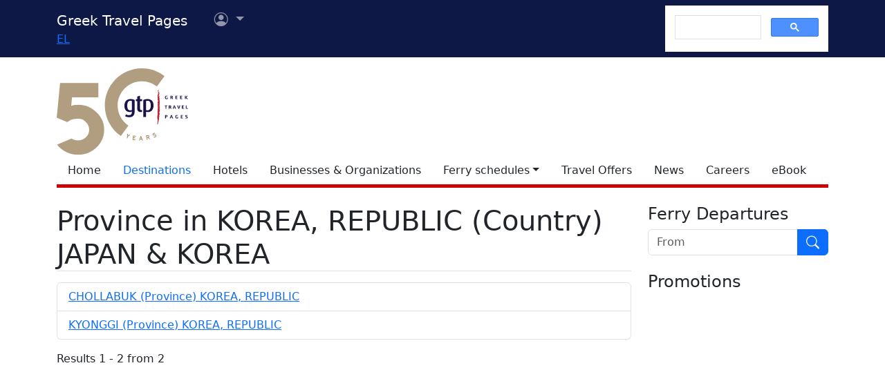

--- FILE ---
content_type: text/html; charset=utf-8
request_url: https://www.google.com/recaptcha/api2/aframe
body_size: 114
content:
<!DOCTYPE HTML><html><head><meta http-equiv="content-type" content="text/html; charset=UTF-8"></head><body><script nonce="bAXCBgeu-yxr-rEg-_PDGw">/** Anti-fraud and anti-abuse applications only. See google.com/recaptcha */ try{var clients={'sodar':'https://pagead2.googlesyndication.com/pagead/sodar?'};window.addEventListener("message",function(a){try{if(a.source===window.parent){var b=JSON.parse(a.data);var c=clients[b['id']];if(c){var d=document.createElement('img');d.src=c+b['params']+'&rc='+(localStorage.getItem("rc::a")?sessionStorage.getItem("rc::b"):"");window.document.body.appendChild(d);sessionStorage.setItem("rc::e",parseInt(sessionStorage.getItem("rc::e")||0)+1);localStorage.setItem("rc::h",'1768416395711');}}}catch(b){}});window.parent.postMessage("_grecaptcha_ready", "*");}catch(b){}</script></body></html>